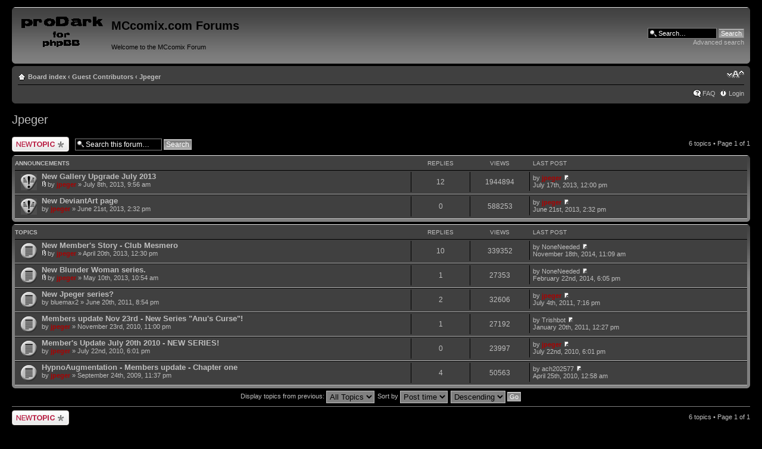

--- FILE ---
content_type: text/html; charset=UTF-8
request_url: http://www.mccomix.com/forums/viewforum.php?f=9&sid=410978fa214ecf4abaf08c19d9976e68
body_size: 5410
content:
<!DOCTYPE html PUBLIC "-//W3C//DTD XHTML 1.0 Strict//EN" "http://www.w3.org/TR/xhtml1/DTD/xhtml1-strict.dtd">
<html xmlns="http://www.w3.org/1999/xhtml" dir="ltr" lang="en-gb" xml:lang="en-gb">
<head>
<meta http-equiv="content-type" content="text/html; charset=UTF-8" />
<meta http-equiv="content-style-type" content="text/css" />
<meta http-equiv="content-language" content="en-gb" />
<meta http-equiv="imagetoolbar" content="no" />
<meta name="resource-type" content="document" />
<meta name="distribution" content="global" />
<meta name="copyright" content="2000, 2002, 2005, 2007 phpBB Group" />
<meta name="keywords" content="Mind Control Comics, Mind Control, Hypnotize, Finister Foul, Jpeger, Doc Robo, Trishbot, Akonkid, Battlestrength" />
<meta name="description" content="" />
<meta http-equiv="X-UA-Compatible" content="IE=EmulateIE7" />

<title>MCcomix.com Forums &bull; View forum - Jpeger</title>

<!--
	phpBB style name: prosilver
	Based on style:   prosilver (this is the default phpBB3 style)
	Original author:  Tom Beddard ( http://www.subBlue.com/ )
	Modified by:      
	
	NOTE: This page was generated by phpBB, the free open-source bulletin board package.
	      The phpBB Group is not responsible for the content of this page and forum. For more information
	      about phpBB please visit http://www.phpbb.com
-->

<script type="text/javascript">
// <![CDATA[
	var jump_page = 'Enter the page number you wish to go to:';
	var on_page = '1';
	var per_page = '';
	var base_url = '';
	var style_cookie = 'phpBBstyle';
	var style_cookie_settings = '; path=/; domain=.mccomix.com';
	var onload_functions = new Array();
	var onunload_functions = new Array();

	

	/**
	* Find a member
	*/
	function find_username(url)
	{
		popup(url, 760, 570, '_usersearch');
		return false;
	}

	/**
	* New function for handling multiple calls to window.onload and window.unload by pentapenguin
	*/
	window.onload = function()
	{
		for (var i = 0; i < onload_functions.length; i++)
		{
			eval(onload_functions[i]);
		}
	}

	window.onunload = function()
	{
		for (var i = 0; i < onunload_functions.length; i++)
		{
			eval(onunload_functions[i]);
		}
	}

// ]]>
</script>
<script type="text/javascript" src="./styles/proDark/template/styleswitcher.js"></script>
<script type="text/javascript" src="./styles/proDark/template/forum_fn.js"></script>

<link href="./styles/proDark/theme/print.css" rel="stylesheet" type="text/css" media="print" title="printonly" />
<link href="./style.php?id=3&amp;lang=en&amp;sid=2875cdcc09e4586ced076ff678c3fd53" rel="stylesheet" type="text/css" media="screen, projection" />

<link href="./styles/proDark/theme/normal.css" rel="stylesheet" type="text/css" title="A" />
<link href="./styles/proDark/theme/medium.css" rel="alternate stylesheet" type="text/css" title="A+" />
<link href="./styles/proDark/theme/large.css" rel="alternate stylesheet" type="text/css" title="A++" />



</head>

<body id="phpbb" class="section-viewforum ltr">

<div id="wrap">
	<a id="top" name="top" accesskey="t"></a>
	<div id="page-header">
		<div class="headerbar">
			<div class="inner"><span class="corners-top"><span></span></span>

			<div id="site-description">
				<a href="./index.php?sid=2875cdcc09e4586ced076ff678c3fd53" title="Board index" id="logo"><img src="./styles/proDark/imageset/site_logo.gif" width="139" height="52" alt="" title="" /></a>
				<h1>MCcomix.com Forums</h1>
				<p><a href="/"></a></p>
			  <p>Welcome to the MCcomix Forum</p>
				<p class="skiplink"><a href="#start_here">Skip to content</a></p>
			</div>



		
			<div id="search-box">
				<form action="./search.php?sid=2875cdcc09e4586ced076ff678c3fd53" method="post" id="search">
				<fieldset>
					<input name="keywords" id="keywords" type="text" maxlength="128" title="Search for keywords" class="inputbox search" value="Search…" onclick="if(this.value=='Search…')this.value='';" onblur="if(this.value=='')this.value='Search…';" /> 
					<input class="button2" value="Search" type="submit" /><br />
					<a href="./search.php?sid=2875cdcc09e4586ced076ff678c3fd53" title="View the advanced search options">Advanced search</a> <input type="hidden" name="sid" value="2875cdcc09e4586ced076ff678c3fd53" />

				</fieldset>
				</form>
			</div>
		

			<span class="corners-bottom"><span></span></span></div>
		</div>

		<div class="navbar">
			<div class="inner"><span class="corners-top"><span></span></span>

			<ul class="linklist navlinks">
				<li class="icon-home"><a href="./index.php?sid=2875cdcc09e4586ced076ff678c3fd53" accesskey="h">Board index</a>  <strong>&#8249;</strong> <a href="./viewforum.php?f=35&amp;sid=2875cdcc09e4586ced076ff678c3fd53">Guest Contributors</a> <strong>&#8249;</strong> <a href="./viewforum.php?f=9&amp;sid=2875cdcc09e4586ced076ff678c3fd53">Jpeger</a></li>

				<li class="rightside"><a href="#" onclick="fontsizeup(); return false;" onkeypress="fontsizeup(); return false;" class="fontsize" title="Change font size">Change font size</a></li>

				
			</ul>

			

			<ul class="linklist rightside">
				<li class="icon-faq"><a href="./faq.php?sid=2875cdcc09e4586ced076ff678c3fd53" title="Frequently Asked Questions">FAQ</a></li>
				
					<li class="icon-logout"><a href="./ucp.php?mode=login&amp;sid=2875cdcc09e4586ced076ff678c3fd53" title="Login" accesskey="l">Login</a></li>
				
			</ul>

			<span class="corners-bottom"><span></span></span></div>
		</div>

	</div>

	<a name="start_here"></a>
	<div id="page-body">
		
		 
<h2><a href="./viewforum.php?f=9&amp;sid=2875cdcc09e4586ced076ff678c3fd53">Jpeger</a></h2>


<p>
	<!-- NOTE: remove the style="display: none" when you want to have the forum description on the forum body --><span style="display: none">Discuss the &quot;Legion of Extraordinary Heroines&quot; and other stories with Jpeger!<br /></span>
</p>

	<div class="topic-actions" >

	
		<div class="buttons">
			<div class="post-icon"><a href="./posting.php?mode=post&amp;f=9&amp;sid=2875cdcc09e4586ced076ff678c3fd53" title="Post a new topic"><span></span>Post a new topic</a></div>
		</div>
	
		<div class="search-box">
			<form method="post" id="forum-search" action="./search.php?sid=2875cdcc09e4586ced076ff678c3fd53">	
			<fieldset>
				<input class="inputbox search tiny" type="text" name="keywords" id="search_keywords" size="20" value="Search this forum…" onclick="if (this.value == 'Search this forum…') this.value = '';" onblur="if (this.value == '') this.value = 'Search this forum…';" />
				<input class="button2" type="submit" value="Search" />	
				<input type="hidden" value="9" name="fid[]" />
			</fieldset>
			</form>
		</div>
	
		<div class="pagination">
			6 topics &bull; Page <strong>1</strong> of <strong>1</strong>
		</div>
	

	</div>

		<div class="forumbg announcement">
		<div class="inner"><span class="corners-top"><span></span></span>
		<ul class="topiclist">
			<li class="header">
				<dl class="icon">
					<dt>Announcements</dt>
					<dd class="posts">Replies</dd>
					<dd class="views">Views</dd>
					<dd class="lastpost"><span>Last post</span></dd>
				</dl>
			</li>
		</ul>
		<ul class="topiclist topics">
	
	
		<li class="row bg1">
			<dl class="icon" style="background-image: url(./styles/proDark/imageset/announce_read.gif); background-repeat: no-repeat;">
				<dt title="No unread posts"><a href="./viewtopic.php?f=9&amp;t=14831&amp;sid=2875cdcc09e4586ced076ff678c3fd53" class="topictitle">New Gallery Upgrade  July 2013</a>
					<br />
					<img src="./styles/proDark/imageset/icon_topic_attach.gif" width="7" height="10" alt="Attachment(s)" title="Attachment(s)" /> by <a href="./memberlist.php?mode=viewprofile&amp;u=2&amp;sid=2875cdcc09e4586ced076ff678c3fd53" style="color: #AA0000;" class="username-coloured">jpeger</a> &raquo; July 8th, 2013, 9:56 am
            </dt>
            <dd class="posts">12 <dfn>Replies</dfn></dd>
            <dd class="views">1944894 <dfn>Views</dfn></dd>
            <dd class="lastpost"><span><dfn>Last post </dfn>by <a href="./memberlist.php?mode=viewprofile&amp;u=2&amp;sid=2875cdcc09e4586ced076ff678c3fd53" style="color: #AA0000;" class="username-coloured">jpeger</a>
               <a href="./viewtopic.php?f=9&amp;t=14831&amp;p=26400&amp;sid=2875cdcc09e4586ced076ff678c3fd53#p26400"><img src="./styles/proDark/imageset/icon_topic_latest.gif" width="11" height="9" alt="View the latest post" title="View the latest post" /></a> <br />July 17th, 2013, 12:00 pm</span>
				</dd>
			</dl>
		</li>

	
	
		<li class="row bg2">
			<dl class="icon" style="background-image: url(./styles/proDark/imageset/announce_read.gif); background-repeat: no-repeat;">
				<dt title="No unread posts"><a href="./viewtopic.php?f=9&amp;t=14700&amp;sid=2875cdcc09e4586ced076ff678c3fd53" class="topictitle">New DeviantArt page</a>
					<br />
					by <a href="./memberlist.php?mode=viewprofile&amp;u=2&amp;sid=2875cdcc09e4586ced076ff678c3fd53" style="color: #AA0000;" class="username-coloured">jpeger</a> &raquo; June 21st, 2013, 2:32 pm
            </dt>
            <dd class="posts">0 <dfn>Replies</dfn></dd>
            <dd class="views">588253 <dfn>Views</dfn></dd>
            <dd class="lastpost"><span><dfn>Last post </dfn>by <a href="./memberlist.php?mode=viewprofile&amp;u=2&amp;sid=2875cdcc09e4586ced076ff678c3fd53" style="color: #AA0000;" class="username-coloured">jpeger</a>
               <a href="./viewtopic.php?f=9&amp;t=14700&amp;p=26150&amp;sid=2875cdcc09e4586ced076ff678c3fd53#p26150"><img src="./styles/proDark/imageset/icon_topic_latest.gif" width="11" height="9" alt="View the latest post" title="View the latest post" /></a> <br />June 21st, 2013, 2:32 pm</span>
				</dd>
			</dl>
		</li>

	
		</ul>
		<span class="corners-bottom"><span></span></span></div>
	</div>
	
		<div class="forumbg">
		<div class="inner"><span class="corners-top"><span></span></span>
		<ul class="topiclist">
			<li class="header">
				<dl class="icon">
					<dt>Topics</dt>
					<dd class="posts">Replies</dd>
					<dd class="views">Views</dd>
					<dd class="lastpost"><span>Last post</span></dd>
				</dl>
			</li>
		</ul>
		<ul class="topiclist topics">
	
	
		<li class="row bg1">
			<dl class="icon" style="background-image: url(./styles/proDark/imageset/topic_read.gif); background-repeat: no-repeat;">
				<dt title="No unread posts"><a href="./viewtopic.php?f=9&amp;t=14383&amp;sid=2875cdcc09e4586ced076ff678c3fd53" class="topictitle">New Member's Story - Club Mesmero</a>
					<br />
					<img src="./styles/proDark/imageset/icon_topic_attach.gif" width="7" height="10" alt="Attachment(s)" title="Attachment(s)" /> by <a href="./memberlist.php?mode=viewprofile&amp;u=2&amp;sid=2875cdcc09e4586ced076ff678c3fd53" style="color: #AA0000;" class="username-coloured">jpeger</a> &raquo; April 20th, 2013, 12:30 pm
            </dt>
            <dd class="posts">10 <dfn>Replies</dfn></dd>
            <dd class="views">339352 <dfn>Views</dfn></dd>
            <dd class="lastpost"><span><dfn>Last post </dfn>by <a href="./memberlist.php?mode=viewprofile&amp;u=6090&amp;sid=2875cdcc09e4586ced076ff678c3fd53">NoneNeeded</a>
               <a href="./viewtopic.php?f=9&amp;t=14383&amp;p=30445&amp;sid=2875cdcc09e4586ced076ff678c3fd53#p30445"><img src="./styles/proDark/imageset/icon_topic_latest.gif" width="11" height="9" alt="View the latest post" title="View the latest post" /></a> <br />November 18th, 2014, 11:09 am</span>
				</dd>
			</dl>
		</li>

	
	
		<li class="row bg2">
			<dl class="icon" style="background-image: url(./styles/proDark/imageset/topic_read.gif); background-repeat: no-repeat;">
				<dt title="No unread posts"><a href="./viewtopic.php?f=9&amp;t=14457&amp;sid=2875cdcc09e4586ced076ff678c3fd53" class="topictitle">New Blunder Woman series.</a>
					<br />
					<img src="./styles/proDark/imageset/icon_topic_attach.gif" width="7" height="10" alt="Attachment(s)" title="Attachment(s)" /> by <a href="./memberlist.php?mode=viewprofile&amp;u=2&amp;sid=2875cdcc09e4586ced076ff678c3fd53" style="color: #AA0000;" class="username-coloured">jpeger</a> &raquo; May 10th, 2013, 10:54 am
            </dt>
            <dd class="posts">1 <dfn>Replies</dfn></dd>
            <dd class="views">27353 <dfn>Views</dfn></dd>
            <dd class="lastpost"><span><dfn>Last post </dfn>by <a href="./memberlist.php?mode=viewprofile&amp;u=6090&amp;sid=2875cdcc09e4586ced076ff678c3fd53">NoneNeeded</a>
               <a href="./viewtopic.php?f=9&amp;t=14457&amp;p=29765&amp;sid=2875cdcc09e4586ced076ff678c3fd53#p29765"><img src="./styles/proDark/imageset/icon_topic_latest.gif" width="11" height="9" alt="View the latest post" title="View the latest post" /></a> <br />February 22nd, 2014, 6:05 pm</span>
				</dd>
			</dl>
		</li>

	
	
		<li class="row bg1">
			<dl class="icon" style="background-image: url(./styles/proDark/imageset/topic_read.gif); background-repeat: no-repeat;">
				<dt title="No unread posts"><a href="./viewtopic.php?f=9&amp;t=1147&amp;sid=2875cdcc09e4586ced076ff678c3fd53" class="topictitle">New Jpeger series?</a>
					<br />
					by <a href="./memberlist.php?mode=viewprofile&amp;u=89&amp;sid=2875cdcc09e4586ced076ff678c3fd53">bluemax2</a> &raquo; June 20th, 2011, 8:54 pm
            </dt>
            <dd class="posts">2 <dfn>Replies</dfn></dd>
            <dd class="views">32606 <dfn>Views</dfn></dd>
            <dd class="lastpost"><span><dfn>Last post </dfn>by <a href="./memberlist.php?mode=viewprofile&amp;u=2&amp;sid=2875cdcc09e4586ced076ff678c3fd53" style="color: #AA0000;" class="username-coloured">jpeger</a>
               <a href="./viewtopic.php?f=9&amp;t=1147&amp;p=4322&amp;sid=2875cdcc09e4586ced076ff678c3fd53#p4322"><img src="./styles/proDark/imageset/icon_topic_latest.gif" width="11" height="9" alt="View the latest post" title="View the latest post" /></a> <br />July 4th, 2011, 7:16 pm</span>
				</dd>
			</dl>
		</li>

	
	
		<li class="row bg2">
			<dl class="icon" style="background-image: url(./styles/proDark/imageset/topic_read.gif); background-repeat: no-repeat;">
				<dt title="No unread posts"><a href="./viewtopic.php?f=9&amp;t=498&amp;sid=2875cdcc09e4586ced076ff678c3fd53" class="topictitle">Members update Nov 23rd - New Series &quot;Anu's Curse&quot;!</a>
					<br />
					by <a href="./memberlist.php?mode=viewprofile&amp;u=2&amp;sid=2875cdcc09e4586ced076ff678c3fd53" style="color: #AA0000;" class="username-coloured">jpeger</a> &raquo; November 23rd, 2010, 11:00 pm
            </dt>
            <dd class="posts">1 <dfn>Replies</dfn></dd>
            <dd class="views">27192 <dfn>Views</dfn></dd>
            <dd class="lastpost"><span><dfn>Last post </dfn>by <a href="./memberlist.php?mode=viewprofile&amp;u=93&amp;sid=2875cdcc09e4586ced076ff678c3fd53">Trishbot</a>
               <a href="./viewtopic.php?f=9&amp;t=498&amp;p=2263&amp;sid=2875cdcc09e4586ced076ff678c3fd53#p2263"><img src="./styles/proDark/imageset/icon_topic_latest.gif" width="11" height="9" alt="View the latest post" title="View the latest post" /></a> <br />January 20th, 2011, 12:27 pm</span>
				</dd>
			</dl>
		</li>

	
	
		<li class="row bg1">
			<dl class="icon" style="background-image: url(./styles/proDark/imageset/topic_read.gif); background-repeat: no-repeat;">
				<dt title="No unread posts"><a href="./viewtopic.php?f=9&amp;t=300&amp;sid=2875cdcc09e4586ced076ff678c3fd53" class="topictitle">Member's Update July 20th 2010 - NEW SERIES!</a>
					<br />
					by <a href="./memberlist.php?mode=viewprofile&amp;u=2&amp;sid=2875cdcc09e4586ced076ff678c3fd53" style="color: #AA0000;" class="username-coloured">jpeger</a> &raquo; July 22nd, 2010, 6:01 pm
            </dt>
            <dd class="posts">0 <dfn>Replies</dfn></dd>
            <dd class="views">23997 <dfn>Views</dfn></dd>
            <dd class="lastpost"><span><dfn>Last post </dfn>by <a href="./memberlist.php?mode=viewprofile&amp;u=2&amp;sid=2875cdcc09e4586ced076ff678c3fd53" style="color: #AA0000;" class="username-coloured">jpeger</a>
               <a href="./viewtopic.php?f=9&amp;t=300&amp;p=1462&amp;sid=2875cdcc09e4586ced076ff678c3fd53#p1462"><img src="./styles/proDark/imageset/icon_topic_latest.gif" width="11" height="9" alt="View the latest post" title="View the latest post" /></a> <br />July 22nd, 2010, 6:01 pm</span>
				</dd>
			</dl>
		</li>

	
	
		<li class="row bg2">
			<dl class="icon" style="background-image: url(./styles/proDark/imageset/topic_read.gif); background-repeat: no-repeat;">
				<dt title="No unread posts"><a href="./viewtopic.php?f=9&amp;t=31&amp;sid=2875cdcc09e4586ced076ff678c3fd53" class="topictitle">HypnoAugmentation - Members update - Chapter one</a>
					<br />
					by <a href="./memberlist.php?mode=viewprofile&amp;u=2&amp;sid=2875cdcc09e4586ced076ff678c3fd53" style="color: #AA0000;" class="username-coloured">jpeger</a> &raquo; September 24th, 2009, 11:37 pm
            </dt>
            <dd class="posts">4 <dfn>Replies</dfn></dd>
            <dd class="views">50563 <dfn>Views</dfn></dd>
            <dd class="lastpost"><span><dfn>Last post </dfn>by <a href="./memberlist.php?mode=viewprofile&amp;u=182&amp;sid=2875cdcc09e4586ced076ff678c3fd53">ach202577</a>
               <a href="./viewtopic.php?f=9&amp;t=31&amp;p=1046&amp;sid=2875cdcc09e4586ced076ff678c3fd53#p1046"><img src="./styles/proDark/imageset/icon_topic_latest.gif" width="11" height="9" alt="View the latest post" title="View the latest post" /></a> <br />April 25th, 2010, 12:58 am</span>
				</dd>
			</dl>
		</li>

	
			</ul>
		<span class="corners-bottom"><span></span></span></div>
	</div>
	
	<form method="post" action="./viewforum.php?f=9&amp;sid=2875cdcc09e4586ced076ff678c3fd53">
		<fieldset class="display-options">
			
			<label>Display topics from previous: <select name="st" id="st"><option value="0" selected="selected">All Topics</option><option value="1">1 day</option><option value="7">7 days</option><option value="14">2 weeks</option><option value="30">1 month</option><option value="90">3 months</option><option value="180">6 months</option><option value="365">1 year</option></select></label>
			<label>Sort by <select name="sk" id="sk"><option value="a">Author</option><option value="t" selected="selected">Post time</option><option value="r">Replies</option><option value="s">Subject</option><option value="v">Views</option></select></label> 
			<label><select name="sd" id="sd"><option value="a">Ascending</option><option value="d" selected="selected">Descending</option></select> <input type="submit" name="sort" value="Go" class="button2" /></label>
            
		</fieldset>
	</form>
	<hr />

	<div class="topic-actions">
		
		<div class="buttons">
			<div class="post-icon" title="Post a new topic"><a href="./posting.php?mode=post&amp;f=9&amp;sid=2875cdcc09e4586ced076ff678c3fd53"><span></span>Post a new topic</a></div>
		</div>
		
		<div class="pagination">
			 6 topics &bull; Page <strong>1</strong> of <strong>1</strong>
		</div>
		
	</div>

	<p></p><p><a href="./index.php?sid=2875cdcc09e4586ced076ff678c3fd53" class="left-box left" accesskey="r">Return to Board index</a></p>

	<form method="post" id="jumpbox" action="./viewforum.php?sid=2875cdcc09e4586ced076ff678c3fd53" onsubmit="if(document.jumpbox.f.value == -1){return false;}">

	
		<fieldset class="jumpbox">
	
			<label for="f" accesskey="j">Jump to:</label>
			<select name="f" id="f" onchange="if(this.options[this.selectedIndex].value != -1){ document.forms['jumpbox'].submit() }">
			
				<option value="-1">Select a forum</option>
			<option value="-1">------------------</option>
				<option value="31">MCcomix.com Home Page</option>
			
				<option value="1">News and Notes</option>
			
				<option value="2">&nbsp; &nbsp;MCcomix Updates</option>
			
				<option value="3">&nbsp; &nbsp;MCcomix Questions and Answers</option>
			
				<option value="13">MCcomix Staff</option>
			
				<option value="36">&nbsp; &nbsp;Firstborn</option>
			
				<option value="29">&nbsp; &nbsp;MCtek</option>
			
				<option value="42">&nbsp; &nbsp;Mitru</option>
			
				<option value="37">&nbsp; &nbsp;Mr. Cryptic</option>
			
				<option value="40">&nbsp; &nbsp;Northern Chill</option>
			
				<option value="41">&nbsp; &nbsp;Tecknophyle</option>
			
				<option value="33">&nbsp; &nbsp;Donelio</option>
			
				<option value="43">&nbsp; &nbsp;Creativeguy</option>
			
				<option value="35">Guest Contributors</option>
			
				<option value="39">&nbsp; &nbsp;Uzobono</option>
			
				<option value="9" selected="selected">&nbsp; &nbsp;Jpeger</option>
			
				<option value="24">&nbsp; &nbsp;Guest Contributors</option>
			
				<option value="26">&nbsp; &nbsp;MCcomix Artists Emeritus</option>
			
				<option value="34">&nbsp; &nbsp;&nbsp; &nbsp;MindChanger</option>
			
				<option value="22">&nbsp; &nbsp;&nbsp; &nbsp;Finister Foul</option>
			
				<option value="28">&nbsp; &nbsp;&nbsp; &nbsp;Drake</option>
			
				<option value="8">&nbsp; &nbsp;&nbsp; &nbsp;Battlestrength</option>
			
				<option value="7">&nbsp; &nbsp;&nbsp; &nbsp;MCcomix Presents...</option>
			
				<option value="14">&nbsp; &nbsp;&nbsp; &nbsp;Doctor Robo</option>
			
				<option value="25">&nbsp; &nbsp;&nbsp; &nbsp;Trishbot</option>
			
				<option value="38">&nbsp; &nbsp;&nbsp; &nbsp;Uncle Sickey</option>
			
				<option value="6">&nbsp; &nbsp;Akonkid</option>
			
				<option value="30">&nbsp; &nbsp;Dumbtime</option>
			
				<option value="15">Discussions</option>
			
				<option value="16">&nbsp; &nbsp;Requests</option>
			
				<option value="19">&nbsp; &nbsp;Fiction</option>
			
				<option value="17">&nbsp; &nbsp;Making Comix</option>
			
				<option value="20">&nbsp; &nbsp;The MC Community/Mainstream Media</option>
			
			</select>
			<input type="submit" value="Go" class="button2" />
		</fieldset>
	</form>


	<h3>Who is online</h3>
	<p>Users browsing this forum: No registered users and 3 guests</p>

	<h3>Forum permissions</h3>
	<p>You <strong>cannot</strong> post new topics in this forum<br />You <strong>cannot</strong> reply to topics in this forum<br />You <strong>cannot</strong> edit your posts in this forum<br />You <strong>cannot</strong> delete your posts in this forum<br />You <strong>cannot</strong> post attachments in this forum<br /></p>
</div>

<div id="page-footer">

	<div class="navbar">
		<div class="inner"><span class="corners-top"><span></span></span>

		<ul class="linklist">
			<li class="icon-home"><a href="./index.php?sid=2875cdcc09e4586ced076ff678c3fd53" accesskey="h">Board index</a></li>
				
			<li class="rightside"><a href="./memberlist.php?mode=leaders&amp;sid=2875cdcc09e4586ced076ff678c3fd53">The team</a> &bull; <a href="./ucp.php?mode=delete_cookies&amp;sid=2875cdcc09e4586ced076ff678c3fd53">Delete all board cookies</a> &bull; All times are UTC - 8 hours [ <abbr title="Daylight Saving Time">DST</abbr> ]</li>
		</ul>

		<span class="corners-bottom"><span></span></span></div>
	</div>
	
<!--
	We request you retain the full copyright notice below including the link to www.phpbb.com.
	This not only gives respect to the large amount of time given freely by the developers
	but also helps build interest, traffic and use of phpBB3. If you (honestly) cannot retain
	the full copyright we ask you at least leave in place the "Powered by phpBB" line, with
	"phpBB" linked to www.phpbb.com. If you refuse to include even this then support on our
	forums may be affected.

	The phpBB Group : 2006
//-->

	<div class="copyright">Powered by <a href="http://www.phpbb.com/">phpBB</a> &copy; 2000, 2002, 2005, 2007 phpBB Group
	<br />ProDark style designed by <a href="http://www.fatmonkeydesigns.com">FatMonkeyDesigns</a> is based on <a href="http://www.subblue.com">prosilver</a> both &copy; 2007		
		
	</div>
</div>

</div>

<p align="center"><a href="/">Return to McComix Main page</a></p>
<div>
	<a id="bottom" name="bottom" accesskey="z"></a>
	<img src="./cron.php?cron_type=tidy_search&amp;sid=2875cdcc09e4586ced076ff678c3fd53" width="1" height="1" alt="cron" />
</div>

</body>
</html>